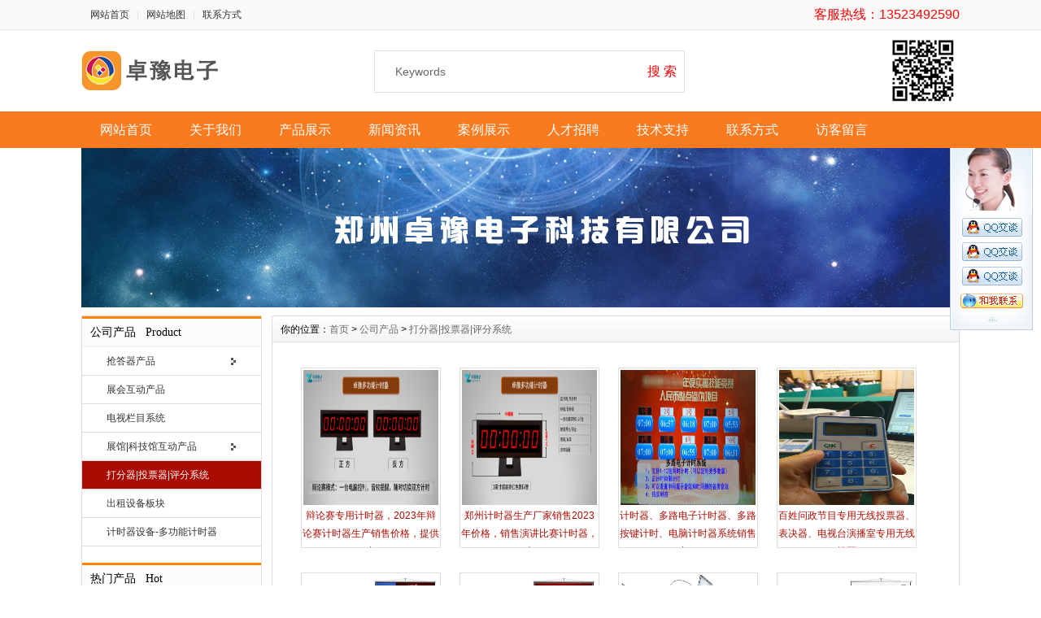

--- FILE ---
content_type: text/html
request_url: http://zydzgs.com/Product/436029/
body_size: 5554
content:
<!DOCTYPE html PUBLIC "-//W3C//DTD XHTML 1.0 Transitional//EN" "http://www.w3.org/TR/xhtml1/DTD/xhtml1-transitional.dtd">
<html xmlns="http://www.w3.org/1999/xhtml">
<head>
<meta http-equiv="X-UA-Compatible" content="IE=7">
<meta http-equiv="Content-Type" content="text/html; charset=utf-8" />
<title>打分器|投票器|评分系统_郑州卓豫电子科技有限公司</title>
<meta name="keywords" content="" />
<meta name="description" content="" />
<link href="/css/YixaoRed/inner.css" rel="stylesheet" type="text/css" />
<link href="/css/YixaoRed/common.css" rel="stylesheet" type="text/css" />
<script type="text/javascript" src="/js/functions.js"></script>
<script type="text/javascript" src="/images/iepng/iepngfix_tilebg.js"></script>
<script type="text/javascript">
window.onerror=function(){return true;}
</script>
</head>

<body>
<div class='TopBG'>
<div class="TopInfo">
<div class="link"><a href="/">网站首页</a> | <a href="/Sitemap">网站地图</a> | <a href="/contact">联系方式</a></div>
<div class="alink">客服热线：13523492590</div>
</div>
<div class="clearfix"></div>
</div>
<div id="wrapper">

<!--head start-->
<div id="head">

<!--top start -->
<div class="top">

<div class="TopLogo">
<div class="logo"><a href="/"><img src="/images/up_images/logo.png" alt="郑州卓豫电子科技有限公司"></a></div>

<div class='SearchTop'>
<div class="SearchBar">
<form method="get" action="/Search/index.asp">
				<input type="text" name="q" id="search-text" size="15" onBlur="if(this.value=='') this.value='Keywords';" 
onfocus="if(this.value=='Keywords') this.value='';" value="Keywords" /><input type="submit" id="search-submit" value="搜 索" />
			</form>
</div>
</div>
<div class="tel">
<p class="telW"><img src="/images/up_images/weixin.png" alt="郑州卓豫电子科技有限公司微信公众号"></p>
</div>

</div>

</div>
<!--top end-->

<!--nav start-->
<div id="NavLink">
<div class="NavBG">
<!--Head Menu Start-->
<ul id='sddm'><li class='CurrentLi'><a href='/'>网站首页</a></li> <li><a href='/About/' onmouseover=mopen('m2') onmouseout='mclosetime()'>关于我们</a> <div id='m2' onmouseover='mcancelclosetime()' onmouseout='mclosetime()'><a href='/About/'>公司介绍</a> </div></li> <li><a href='/Product/'>产品展示</a></li> <li><a href='/news/' onmouseover=mopen('m4') onmouseout='mclosetime()'>新闻资讯</a> <div id='m4' onmouseover='mcancelclosetime()' onmouseout='mclosetime()'><a href='/news/CompanyNews'>公司新闻</a> </div></li> <li><a href='/Case/' onmouseover=mopen('m5') onmouseout='mclosetime()'>案例展示</a> <div id='m5' onmouseover='mcancelclosetime()' onmouseout='mclosetime()'><a href='/Case/Case2/'>电视台现场活动案例</a> <a href='/Case/Case2/'>知识竞赛活动案例</a> </div></li> <li><a href='/Recruit' onmouseover=mopen('m6') onmouseout='mclosetime()'>人才招聘</a> <div id='m6' onmouseover='mcancelclosetime()' onmouseout='mclosetime()'><a href='/recruit/jobs'>招聘职位</a> </div></li> <li><a href='/Support/'>技术支持</a></li> <li><a href='/contact/'>联系方式</a></li> <li><a href='/Feedback/'>访客留言</a></li> </ul>
<!--Head Menu End-->
</div>
<div class="clearfix"></div>
</div>
<!--nav end-->

</div>
<!--head end-->
<!--body start-->
<div id="body">
<!--focus start-->
<div id="InnerBanner">
<script src='/ADs/112.js' type='text/javascript'></script>
</div>
<!--foncus end-->
<div class="HeightTab clearfix"></div>
<!--inner start -->
<div class="inner">
<!--left start-->
<div class="left">
<div class="Sbox">
<div class="topic">公司产品   Product</div>
<div class="ClassNav">
<div class="NavTree">
<ul id='suckertree1'><li><A href='/Product/630745'>抢答器产品</A> <ul><li><a href='/Product/630745/497160/' >抢答器软件</a></li> <li><a href='/Product/630745/018597/' >抢答器——经济型</a></li> <li><a href='/Product/630745/670235/' >抢答器—大众型</a></li> <li><a href='/Product/630745/290145/' >抢答器—豪华型</a></li> <li><a href='/Product/630745/670815/' >抢答器—定制型</a></li> <li><a href='/Product/630745/317462/' >无线抢答器</a></li> </ul></li> <li><A href='/Product/341672'>展会互动产品</A> </li> <li><A href='/Product/601548'>电视栏目系统</A> </li> <li><A href='/Product/851340'>展馆|科技馆互动产品</A> <ul><li><a href='/Product/851340/031896/' >互动投影系列产品</a></li> <li><a href='/Product/851340/361927/' >互动抢答，答题系列产品</a></li> <li><a href='/Product/851340/357684/' >电子签名系列产品</a></li> <li><a href='/Product/851340/467829/' >虚拟翻书系列产品</a></li> <li><a href='/Product/851340/704625/' >触摸屏系列产品</a></li> <li><a href='/Product/851340/908457/' >互动全息纳米触摸膜</a></li> </ul></li> <li class='current'><A href='/Product/436029'>打分器|投票器|评分系统</A> </li> <li><A href='/Product/214796'>出租设备板块</A> </li> <li><A href='/Product/635912'>计时器设备-多功能计时器</A> </li> </ul>
</div>
</div>

</div>
<div class="HeightTab clearfix"></div>
<div class="Sbox">
<div class="topic">热门产品   Hot</div>
<div class="list">
<dl><dd><a href='/Product/5284011022.html' target='_blank' title='知识竞赛软件，答题软件，知识竞赛出题软件免费下载，国内专业的知识竞赛软件！'>知识竞赛软件，答题软件，知识</a></dd><dd><a href='/Product/698734146.html' target='_blank' title='知识竞赛软件，抢答软件，知识竞赛出题系统免费下载，国内专业的知识竞赛软件！'>知识竞赛软件，抢答软件，知识</a></dd><dd><a href='/Product/9018752854.html' target='_blank' title='知识竞赛软件(网络版)|局域网抢答器软件|网络版知识竞赛软件免费下载'>知识竞赛软件(网络版)|局域</a></dd><dd><a href='/Product/5692871837.html' target='_blank' title='手机抢答器|手机抢答软件|网络版手机抢答器软件免费下载|局域网手机抢答软件下载'>手机抢答器|手机抢答软件|网</a></dd><dd><a href='/Product/9685422440.html' target='_blank' title='抢答器 DZ-B5型抢答器环宇牌，电脑控制抢答计分倒计时'>抢答器 DZ-B5型抢答器环</a></dd><dd><a href='/Product/14958795.html' target='_blank' title='观众投票反馈|观众投票打分|互动投票系统|无线投票器打分器'>观众投票反馈|观众投票打分|</a></dd><dd><a href='/Product/4365804138.html' target='_blank' title='电子评分器、无线打分器、评委评分软件系统环宇牌（歌手大赛|模特大赛|合唱比赛，院校艺术考试|演讲比赛等艺术活动）'>电子评分器、无线打分器、评委</a></dd><dd><a href='/Product/0391451152.html' target='_blank' title='抢答器软件|抢答软件|网络版抢答器软件免费下载|局域网抢答软件下载'>抢答器软件|抢答软件|网络版</a></dd></dl>
</div>

</div>
<div class="HeightTab clearfix"></div>
<div class="Sbox">
<div class="topic">联系我们   Contact</div>
<div class="txt ColorLink">
<p>地址：郑州市农业路7号</p>
<p>电话：13523492590 </p>
<p>邮件：zzzygs@126.com</p>
<p>网站：<a href='http://www.zydzgs.com' target='_blank'>http://www.zydzgs.com</a> </p></div>
</div>

<div class="HeightTab clearfix"></div>
 
</div>
<!--left end-->
<!--right start-->
<div class="right">
<div class="Position"><span>你的位置：<a href="/">首页</a> > <a href='/Product/'>公司产品</a> > <a href='/Product/436029/'>打分器|投票器|评分系统</a></span></div>
<div class="HeightTab clearfix"></div>
<!--main start-->
<div class="main">

<!--content start-->
<div class="content">
<div class="MorePro">
<div class="CaseBlock">
<ul>
<ul><div class='albumblock'><div class='inner'><a href='/Product/7041325623.html' target='_blank'  title='辩论赛专用计时器，2023年辩论赛计时器生产销售价格，提供专业比赛计时器，卓豫'><img src='/images/up_images/202251494526.png' title='辩论赛专用计时器，2023年辩论赛计时器生产销售价格，提供专业比赛计时器，卓豫'/></a><div class='albumtitle'><a href='/Product/7041325623.html' target='_blank'  title='辩论赛专用计时器，2023年辩论赛计时器生产销售价格，提供专业比赛计时器，卓豫'>辩论赛专用计时器，2023年辩论赛计时器生产销售价格，提供专</a></div></div></div><div class='albumblock'><div class='inner'><a href='/Product/9637255119.html' target='_blank'  title='郑州计时器生产厂家销售2023年价格，销售演讲比赛计时器，卓豫多功能计时器JS'><img src='/images/up_images/2022514112358.png' title='郑州计时器生产厂家销售2023年价格，销售演讲比赛计时器，卓豫多功能计时器JS'/></a><div class='albumtitle'><a href='/Product/9637255119.html' target='_blank'  title='郑州计时器生产厂家销售2023年价格，销售演讲比赛计时器，卓豫多功能计时器JS'>郑州计时器生产厂家销售2023年价格，销售演讲比赛计时器，卓</a></div></div></div><div class='albumblock'><div class='inner'><a href='/Product/1054975822.html' target='_blank'  title='计时器、多路电子计时器、多路按键计时、电脑计时器系统销售出租租赁，技能竞赛、比'><img src='/images/up_images/202012917345.jpg' title='计时器、多路电子计时器、多路按键计时、电脑计时器系统销售出租租赁，技能竞赛、比'/></a><div class='albumtitle'><a href='/Product/1054975822.html' target='_blank'  title='计时器、多路电子计时器、多路按键计时、电脑计时器系统销售出租租赁，技能竞赛、比'>计时器、多路电子计时器、多路按键计时、电脑计时器系统销售出租</a></div></div></div><div class='albumblock'><div class='inner'><a href='/Product/1064952346.html' target='_blank'  title='百姓问政节目专用无线投票器、表决器、电视台演播室专用无线投票器'><img src='/images/up_images/202042105628.jpg' title='百姓问政节目专用无线投票器、表决器、电视台演播室专用无线投票器'/></a><div class='albumtitle'><a href='/Product/1064952346.html' target='_blank'  title='百姓问政节目专用无线投票器、表决器、电视台演播室专用无线投票器'>百姓问政节目专用无线投票器、表决器、电视台演播室专用无线投票</a></div></div></div><div class='albumblock'><div class='inner'><a href='/Product/9467535435.html' target='_blank'  title='观众无线投票器|观众投票打分|互动投票系统|无线投票器打分器，娱乐节目'><img src='/images/up_images/20171191090.jpg' title='观众无线投票器|观众投票打分|互动投票系统|无线投票器打分器，娱乐节目'/></a><div class='albumtitle'><a href='/Product/9467535435.html' target='_blank'  title='观众无线投票器|观众投票打分|互动投票系统|无线投票器打分器，娱乐节目'>观众无线投票器|观众投票打分|互动投票系统|无线投票器打分器</a></div></div></div><div class='albumblock'><div class='inner'><a href='/Product/4365804138.html' target='_blank'  title='电子评分器、无线打分器、评委评分软件系统环宇牌（歌手大赛|模特大赛|合唱比赛，'><img src='/images/up_images/201721615428.jpg' title='电子评分器、无线打分器、评委评分软件系统环宇牌（歌手大赛|模特大赛|合唱比赛，'/></a><div class='albumtitle'><a href='/Product/4365804138.html' target='_blank'  title='电子评分器、无线打分器、评委评分软件系统环宇牌（歌手大赛|模特大赛|合唱比赛，'>电子评分器、无线打分器、评委评分软件系统环宇牌（歌手大赛|模</a></div></div></div><div class='albumblock'><div class='inner'><a href='/Product/0846953420.html' target='_blank'  title='人大会议表决器|人大、政协、组织部专用表决器|无线表决器'><img src='/images/up_images/2017216113412.jpg' title='人大会议表决器|人大、政协、组织部专用表决器|无线表决器'/></a><div class='albumtitle'><a href='/Product/0846953420.html' target='_blank'  title='人大会议表决器|人大、政协、组织部专用表决器|无线表决器'>人大会议表决器|人大、政协、组织部专用表决器|无线表决器</a></div></div></div><div class='albumblock'><div class='inner'><a href='/Product/9018563016.html' target='_blank'  title='学校测评答题评分系统|评分器，打分器，投票表决系统'><img src='/images/up_images/2017216113158.jpg' title='学校测评答题评分系统|评分器，打分器，投票表决系统'/></a><div class='albumtitle'><a href='/Product/9018563016.html' target='_blank'  title='学校测评答题评分系统|评分器，打分器，投票表决系统'>学校测评答题评分系统|评分器，打分器，投票表决系统</a></div></div></div><div class='albumblock'><div class='inner'><a href='/Product/2601541734.html' target='_blank'  title='评委评分软件|电子打分系统|评分软件系统|歌手比赛、模特大赛、合唱大赛、演讲比'><img src='/images/up_images/2021224174348.jpg' title='评委评分软件|电子打分系统|评分软件系统|歌手比赛、模特大赛、合唱大赛、演讲比'/></a><div class='albumtitle'><a href='/Product/2601541734.html' target='_blank'  title='评委评分软件|电子打分系统|评分软件系统|歌手比赛、模特大赛、合唱大赛、演讲比'>评委评分软件|电子打分系统|评分软件系统|歌手比赛、模特大赛</a></div></div></div><div class='albumblock'><div class='inner'><a href='/Product/3417621942.html' target='_blank'  title='计分器销售，电子记分屏生产销售，打分器软件开发设计'><img src='/images/up_images/2017216102121.jpg' title='计分器销售，电子记分屏生产销售，打分器软件开发设计'/></a><div class='albumtitle'><a href='/Product/3417621942.html' target='_blank'  title='计分器销售，电子记分屏生产销售，打分器软件开发设计'>计分器销售，电子记分屏生产销售，打分器软件开发设计</a></div></div></div><div class='albumblock'><div class='inner'><a href='/Product/6803521626.html' target='_blank'  title='幸福指数牌设计生产制作'><img src='/images/up_images/2017216101729.jpg' title='幸福指数牌设计生产制作'/></a><div class='albumtitle'><a href='/Product/6803521626.html' target='_blank'  title='幸福指数牌设计生产制作'>幸福指数牌设计生产制作</a></div></div></div><div class='albumblock'><div class='inner'><a href='/Product/916452129.html' target='_blank'  title='比赛评分软件系统(网络版)，网络版评分软件，评委打分软件赛事评分，歌手大赛，演'><img src='/images/up_images/2017216101326.jpg' title='比赛评分软件系统(网络版)，网络版评分软件，评委打分软件赛事评分，歌手大赛，演'/></a><div class='albumtitle'><a href='/Product/916452129.html' target='_blank'  title='比赛评分软件系统(网络版)，网络版评分软件，评委打分软件赛事评分，歌手大赛，演'>比赛评分软件系统(网络版)，网络版评分软件，评委打分软件赛事</a></div></div></div><div class='albumblock'><div class='inner'><a href='/Product/9205415616.html' target='_blank'  title='比赛评分软件系统(网络版)，网络版评分软件，赛事评分，歌手大赛，演讲比赛，模特'><img src='/images/up_images/201711015729.jpg' title='比赛评分软件系统(网络版)，网络版评分软件，赛事评分，歌手大赛，演讲比赛，模特'/></a><div class='albumtitle'><a href='/Product/9205415616.html' target='_blank'  title='比赛评分软件系统(网络版)，网络版评分软件，赛事评分，歌手大赛，演讲比赛，模特'>比赛评分软件系统(网络版)，网络版评分软件，赛事评分，歌手大</a></div></div></div></ul>
</ul>
</div>
<div class="clearfix"></div>
<div class='t_page ColorLink'>总数：13条&nbsp;&nbsp;当前页数：<span class='FontRed'>1</span>/1<a href=index.html>首页</a>&nbsp;&nbsp;上一页&nbsp;&nbsp;<a href=index.html>1</a> &nbsp;&nbsp;下一页&nbsp;&nbsp;<a href=index.html>尾页</a></div>
</div>

</div>
<!--content end-->

</div>
<!--main end-->
</div>
<!--right end-->
</div>
<!--inner end-->
</div>
<!--body end-->
<div class="HeightTab clearfix"></div>
<!--footer start-->
<div id="footer">
<div class="inner">
<div class='BottomNav'><a href="/">网站首页</a> | <a href="/About">关于我们</a> | <a href="/Recruit">人才招聘</a>  | <a href="/Sitemap">网站地图</a> | <a href="/RSS">订阅RSS</a></div>
<div class='HeightTab'></div>
<p>Copyright 2011-2018 <a href='http://www.zydzgs.com' target='_blank'>www.zydzgs.com</a>  郑州卓豫电子科技有限公司 All Rights Reserved </p>
<p>公司地址：郑州市农业路7号 联系电话：0371－60925396 电子邮件：zzzygs@126.com</p>
<p><a href="http://www.yixao.net/" title="艺宵网络" target="_blank">网站建设支持：</a> <a href="http://www.yipinpai.com/" title="一品牌网络" target="_blank">一品牌网络</a>  <a href="/rss" target="_blank"><img src="/images/rss_icon.gif"></a> <a href="/rss/feed.xml" target="_blank"><img src="/images/xml_icon.gif"></a></p>
</div>
</div>
<!--footer end -->


</div>
<script type="text/javascript">
window.onerror=function(){return true;}
</script>
<script type="text/javascript" src="/js/ServiceCenter.js"></script>

</body>
</html>

--- FILE ---
content_type: text/css
request_url: http://zydzgs.com/css/YixaoRed/inner.css
body_size: 3745
content:
#body #InnerBanner{
	wdith:980px;
	margin:auto;}
#body .inner{
	wdith:980px;
	margin:auto;}
#body .inner .left{
	border:1px solid #DDDDDD;
	width:220px;
	float:left;}
#body .inner .right{
	width:844px;
	float:right;
	border:1px solid #DDDDDD;
	padding-bottom:50px;}
#body .inner .left .Sbox{
	width:220px;
	padding-bottom:10px;
	font-size:12px;
	}

#body .inner .left .Sbox .topic{
	font-size:14px;
	font-family:"Microsoft Yahei";
	margin:0px 0px 0px 0px;
	line-height:34px;
	border-top:3px solid #ff8500;
	border-bottom:1px solid #edeef0;
	background-color:#fcfcfc;
	padding-left:10px;
	}
#body .inner .left .Sbox .blank ul {
	padding:0px 0px;}
#body .inner .left .Sbox .blank ul li{
	cursor:pointer;
	height:30px;
	background:url("/images/YixaoRed/link_bg1.gif") repeat 0px 0px;	
}
#body .inner .left .Sbox .blank .current a{
	background:#aa0b00;
	border-bottom:1px solid #FFFFFF;
	}	
#body .inner .left .Sbox .blank .current a{
	color:#FFFFFF;}
#body .inner .left .Sbox .blank ul li a{
	display:block;
	height:30px;
	line-height:30px;
	padding-left:30px;
	border-bottom:1px dotted #DDDDDD;
	background:url("/images/YixaoRed/link_bg2.gif") no-repeat 12px 10px;}	
#body .inner .left .Sbox .blank ul li a:hover{
	background:#aa0b00;
	border-bottom:1px solid #FFFFFF;
	color:#FFFFFF;
	text-decoration:none;}

#body .inner .left .Sbox .list dl{
	padding:0px 10px;
	}
#body .inner .left .Sbox .list dl dt{
	font-family:Arial;
	color:#666666;
	line-height:20px;
	font-size:10px;}

#body .inner .left .Sbox .list dl dd{
	line-height:30px;
	border-bottom:1px dotted #DDDDDD;
	background:url("/images/title_icon1.jpg") no-repeat 0px 12px;
	padding-left:10px;
	}
#body .inner .left .Sbox .txt{
	padding:10px;}
	
#body .inner .right  .Position{
	font-size:12px;
	line-height:33px;
	background:url("/images/YixaoRed/box_bg5.jpg") repeat left top;
	}
#body .inner .right  .Position a{
	color:#666666;}
#body .inner .right  .Position span{
	padding-left:10px;
 	}


#body .inner .right .main{
	padding:10px 20px;
	font-size:12px;}

/*content*/
#body .inner .right .main .content .title h3{
	text-align:center;
	font-size:18px;
	font-weight:normal;
	font-family:"Microsoft Yahei";}
#body .inner .right .main .content .infos{
	font-size:12px;
	line-height:40px;
	color:#666666;
	text-align:center;}
#body .inner .right .main .content .maincontent{
	font-size:12px;}
#body .inner .right .main .content .maincontent p{
	padding:5px 0px;
	line-height:200%;
	}
#body .inner .right .main .content .download{
	background:url("/images/YixaoRed/downicon.gif") no-repeat 15px 7px;
	padding-left:55px;
	border:1px solid #F5F5F5;
	line-height:40px;
	font-size:14px;
	font-family:Arial, Helvetica, sans-serif;
	margin:10px 0px;}

#body .inner .right .main .content .prenext{
	padding:10px 0px;
	margin-top:10px;}
#body .inner .right .main .content .prenext ul li{
	line-height:30px;
	background:url("/images/YixaoRed/jiantou.gif") no-repeat 0px 1px;
	padding-left:15px;}				
				
#body .inner .right .main .ArticleList{
	font-size:12px;}
#body .inner .right .main .ArticleList td{
	line-height:35px;
	border-bottom:1px dashed #CCC;}	
#body .inner .right .main .ArticleList .fw_t{
	font-size:12px;
	}
#body .inner .right .main .ArticleList .fw_s{
	font-size:12px;
	font-family:Arial, Helvetica, sans-serif;
	color:#666666;}

/* recruit */

#body .inner .right .main .RecruitList{
	}
#body .inner .right .main .RecruitList td{
	line-height:35px;
	border-bottom:1px dotted #CCC;
	font-size:12px;}	
#body .inner .right .main .RecruitList .Rtitle{
	background:#f5f5f5;
	color:#aa0b00;
	font-size:14px;
	padding-left:10px;
	height:30px;
	line-height:30px;}
#body .inner .right .main .RecruitList .Rtitle span{
	text-align:right;
	font-size:12px;}

#body .inner .right .main .content .ProInfo .image{
	float:left;}	
	
#body .inner .right .main .content .ProInfo .column{
	float:right;
	width:500px;}
	
#body .inner .right .main .content .ProInfo .image img{
	width:270px;
	height:270px;
	}

#body .inner .right .main .content .ProInfo .image a{
	display:block;
	width:270px;
	height:270px;
	border:2px solid #F5F5F5;
	padding:2px;	
	}
#body .inner .right .main .content .ProInfo .image a:hover{
	border:2px solid #aa0b00;}
#body .inner .right .main .content .ProInfo .column .title{
	background-color:#f5f5f5;
	padding:0px 10px;}
#body .inner .right .main .content .ProInfo .column .title h3{
	text-align:left;
	font-size:14px;
	line-height:25px;
	font-weight:bold;}
	
#body .inner .right .main .content .ProInfo .column .infos{
	text-align:left;}
#body .inner .right .main .content .ProInfo .column ul li{
	line-height:33px;
	height:33px;
	color:#333;
	font-weight:normal;}

#body .inner .right .main .content .ProInfo .column ul li span{
	width:100px;
	height:20px;
	font-weight:bold;
	padding:3px;
	color:#333;
	}					
#body .inner .right .main .content .ProInfo .column ul .MPrice{
	color:#666666;
	text-decoration:line-through;
	}
#body .inner .right .main .content .ProInfo .column ul .NPrice{
	color:#F00;
	font-weight:bold;}
#body .inner .right .main .content .ProInfo .column ul .NPrice .BuyCount{
	color:#060;}
	
#body .inner .right .main  .IntroTitle{
	font-size:14px;
	line-height:25px;
	border-left:3px solid #aa0b00;
	margin:10px 0px;
	padding-left:10px;
	color:#aa0b00;
	font-weight:bold;
	background-color:#e5e5e5;}

#body .inner .right .main .content .MorePro{
	}

#body .inner .right .main .content .MorePro  .albumblock{
	padding:10px 10px 20px 15px;
	width:170px;
	float:left;}
#body .inner .right .main .content .MorePro  .albumblock .inner{
	width:170px;
	margin:inherit;
	}

#body .inner .right .main .content .MorePro .albumblock .inner img{
 	}

#body .inner .right .main .content .MorePro  .albumblock .inner .albumtitle{
 	}
	
#body .inner .right .main .content .CaseBlock li{
	width:330px;
	float:left;
	padding-left:10px;
	}
#body .inner .right .main .content .CaseBlock .Cimg a{
	display:block;
	border:1px solid #F5F5F5;
	padding:1px;}
#body .inner .right .main .content .CaseBlock .Cimg a:hover{
	border:1px solid #aa0b00;}		
#body .inner .right .main .content .CaseBlock .case_ct{ height:30px; line-height:30px; color:#2586BE; background:#E5F4FC; font-weight:bold;}
#body .inner .right .main .content .CaseBlock .case_txt{ padding-left:10px;height:30px; line-height:30px;   text-align:left;font-size:12px;color:#666;}
#body .inner .right .main .content .CaseBlock .case_mc{ color:#C90;font-weight:bold;}
#body .inner .right .main .content .CaseBlock .case_mc a{color:#c90;}
#body .inner .right .main .content .CaseBlock .hycd_ct{ height:35px; line-height:35px;  color:#fff;  font-weight:bold; padding-left:40px;}
#body .inner .right .main .content .CaseBlock .hycd_ct a{ color:#fff;}
#body .inner .right .main .content .CaseBlock .hycd_ct a:hover{ color:#FFFACC}
#body .inner .right .main .content .CaseBlock .hycd_ct a:visited{ color:#fff}
#body .inner .right .main .content .CaseBlock .hycd_mc{ color:#ff6600;}
#body .inner .right .main .content .CaseBlock .ttp{ margin-top:10px; margin-bottom:10px;}	


/* sitemap */
#body .inner .right .main .SiteMap{
	padding:0px 10px;}
		
#body .inner .right .main .SiteMap ul li{
	font-weight:bold;
	line-height:25px;
	padding:10px 20px;
	border-bottom:1px dashed #CCCCCC;
	font-size:14px;
	background:url("/images/YixaoRed/ico4.jpg") no-repeat left 18px;}


#body .inner .right .main .SiteMap ul li ul li{
	font-weight:normal;
	border-bottom:none;
	font-size:12px;
	background:none;
	padding:5px 0px;}
					



/* FeedBack */
 .FeedBack {}
 .FeedBack .Fleft{
	width:90px;
	float:left;
	}
 .FeedBack .Fleft .Ficon{
	padding:0px  12px;
	}
 .FeedBack .Fleft .Fname{
	text-align:center;
	font-family:Arial, Helvetica, sans-serif;
	font-size:12px;
	padding-top:5px;
	color:#aa0b00;
	font-weight:bold;}		
 .FeedBack .Fright{
	float:left;
	width:600px;
	padding-bottom:10px;
	}
 .FeedBack .Fright .Fcontent .Ftime{
	text-align:right;
	font-family:Arial, Helvetica, sans-serif;
	color:#aa0b00;
	padding:0px 20px 5px 20px;}	
 .FeedBack .Fright .Fcontent{
	width:600px;
	background:url("/images/YixaoRed/PostBG.jpg") no-repeat left top;
	padding:10px 0px;
	}
 .FeedBack .Fright .Fcontent p{
	padding:0px 20px 5px 50px;}

 .FeedBack .Fright .Fcontent .Freply .FRtitle{
	margin-left:20px;
	line-height:20px;
	color:#FFFFFF;
	height:25px;
	background:url("/images/YixaoRed/picon.gif") no-repeat 2px 0px;
	padding-left:20px;
	font-weight:bold;}
 .FeedBack .Fright .Fcontent .Freply p{
	color:#989E4D}	
 .FeedBack .Fright .Fline{
	float:right;
	width:572px;
	border-top:1px solid #EDEDEF;
	filter:progid:DXImageTransform.Microsoft.Shadow(Color=#999999, Strength=1, Direction=180);} 

 .FeedBack .IntroTitle{
	width:765px;
	margin:auto;
	}
 .FeedBack .commentbox{
	padding-top:5px;}	
 .FeedBack .commentbox #commentform td{
	height:40px;
	font-size:12px;}
 .FeedBack .commentbox #commentform input{
	height:25px;
	line-height:25px;}
 .FeedBack .commentbox #commentform td span{
	font-weight:bold;
	color:#900;}
 .FeedBack .commentbox #commentform .Cbutton{
	line-height:25px;
	background:#aa0b00;
	border:none;
	color:#FFFFFF;
	font-size:14px;
	cursor:pointer;}
	
#body .inner .right .main .FeedBack .commentlist dt{
	padding:5px 10px;
	background-color:#dededc;
	height:22px;
	line-height:22px;
	font-size:12px;}	
#body .inner .right .main .FeedBack .commentlist dd{
	padding:15px 0px 15px 0px;
	line-height:180%;
	font-size:14px;
	}	
#body .inner .right .main .FeedBack .commentlist dd  b{
	color:#458D3A;}

#body .inner .right .main .FeedBack .commentlist dd span{
	color:#A00000;}	
#body .inner .right .main .FeedBack .commentlist p{
	padding:0px;
	line-height:180%;
	margin:0px;}



.clicktimes{
	display:none;}
/*img list*/
.ImageList{
	padding:10px 0px;}
.ImageList .ImageBlockBG{
	float:left;
	padding:10px 10px 20px 10px;}
.content .ImageList .ImageBlockBG{
	padding:10px 10px 20px 15px;}
.ImageList .ImageBlock{
	padding:10px;
	width:157px;
	height:152px;
	overflow:hidden;
	border:1px solid #DDDDDD;
	cursor:pointer;}
.content .ImageList .ImageBlock{
	float:left;
	padding:5px;}	
.ImageList .ImageBlock:hover{
	border:1px solid #aa0b00;
}	
.ImageList .ImageBlock .ImageNote{
	padding:5px;
	line-height:25px;
	color:#FFFFFF;
	font-size:11px;}
.ImageList .ImageBlock p a{}		 
.ImageList .ImageBlock img{
	width:155px;
	height:116px;
	border:1px solid #F5F5F5;}
.ImageList .ImageBlock img:hover{
	border:1px solid #DDDDDD;}
	
.ImageList .ImageBlock p{
	text-align:center;
	bottom:0px;
	line-height:22px;}
.ImageList .ImageBlock a{
	text-decoration:none;}
#body .prenext .blk_29 {	 PADDING:0px 0px; OVERFLOW: hidden;  ZOOM: 1; POSITION: relative;}
	
#body .prenext .blk_29 .LeftBotton {	BACKGROUND: url(/images/Arrow_l.jpg) no-repeat -1px 0px; LEFT: 0px; FLOAT: left; WIDTH: 35px; CURSOR: pointer; POSITION: absolute; TOP: 50px; HEIGHT: 114px}
#body .prenext .blk_29 .RightBotton {	RIGHT: 5px; BACKGROUND: url(/images/Arrow_r.jpg) no-repeat -0px 0px; FLOAT: right;right:0px; WIDTH: 35px; CURSOR: pointer; POSITION: absolute; TOP: 50px; HEIGHT: 114px}
#body .prenext .blk_29 .Cont {	MARGIN: 0px auto; OVERFLOW: hidden;  PADDING:15px 0 0 0px;float:left;height:170px;width:720px;POSITION: relative;left:30px;}
#body .prenext .blk_29 .box {	FLOAT: left; WIDTH: 240px; TEXT-ALIGN: center;}
#body .prenext .blk_29 .box IMG {	BORDER: #ccc 1px solid; PADDING: 3px; DISPLAY: block; BACKGROUND: #fff; PADDING-BOTTOM: 3px; MARGIN: 0px auto; width:160px;height:120px;}
#body .prenext .blk_29 .box A:hover IMG {	BORDER: #3092b9 1px solid;}
#body .prenext .blk_29 .box P {	WIDTH: 240px; LINE-HEIGHT: 20px;text-align:center;font-size:12px;color:#3092b9}

/* open div*/
#popupMask {
	display:none;
	position:absolute;
	top:0;
	left:0;
	width:100%;
	height:100%;
	z-index:9990;
	background-color:#000;
	-moz-opacity: 0.7;
	opacity:0.70;
	filter: alpha(opacity=70);
	font-size:12px;
}
#popupContainer {
	position: absolute;
	z-index: 9991;
	top: 0px;
	left: 0px;
	display:none;
	padding: 0px;
	}
#popupInner {
	border: 3px solid #aa0b00;
	background-color: #FFFFFF;
	}
#popupFrame {
	margin: 0px;
	width: 100%;
	height: 100%;
	position: relative;
	z-index: 9;
}
#popupTitleBar {
	background:url("/images/box_bg1.jpg") repeat-x left top;
	color: #aa0b00;
	font-weight: bold;
	height: 1.3em;
	padding: 5px;
	z-index: 9992;
	text-align:center;
}
#popupTitle {
	float:left;
	font-size: 1.1em;
}
#popupControls {
	float: right;
	cursor: pointer;
	cursor: hand;
}
#popupControls a span {
	display: block;
	height: 15px;
	width: 15px;
	text-indent: -9000px;
	background: url('/images/close.gif') no-repeat;
}

.VideoBox{
	padding:10px;}
							

									

--- FILE ---
content_type: application/javascript
request_url: http://zydzgs.com/ADs/112.js
body_size: 276
content:
document.write("<a href='http://www.zydzgs.com' target='_blank' title='卓豫电子'><img src='/images/up_images/banner.jpg'  width='1080' height='200' ></a>")

--- FILE ---
content_type: application/javascript
request_url: http://zydzgs.com/js/ServiceCenter.js
body_size: 1643
content:
lastScrollY=0;
function heartBeat(){ 
var diffY;
if (document.documentElement && document.documentElement.scrollTop)
    diffY = document.documentElement.scrollTop;
else if (document.body)
    diffY = document.body.scrollTop
else
    {/*Netscape stuff*/}
    
//alert(diffY);
percent=.1*(diffY-lastScrollY); 
if(percent>0)percent=Math.ceil(percent); 
else percent=Math.floor(percent); 
document.getElementById("lovexin12").style.top=parseInt(document.getElementById("lovexin12").style.top)+percent+"px";

lastScrollY=lastScrollY+percent; 
//alert(lastScrollY);
}
suspendcode12="<DIV id=\"lovexin12\" style='right:10px;POSITION:absolute;TOP:180px;z-index:1000'>";
var recontent='<table align="center" style="margin-left:1px;width:90px" border="0" cellpadding=0 cellspacing=0 height="32">' + 
'<tr>' + 
'<td style="border:0;padding:0;font-size:13px" height="32" ><table style="width:90px" border="0" cellspacing="0" cellpadding="0" height="1">' + 
'<tr>' + 
'<td style="border:0;padding:0;font-size:13px; background:none" height="20"><img src="/images/qqimg/head.gif"  border="0" style="margin:0px; padding:0px;" usemap="#MapMapMap"></td>' + 
'</tr>' + 
'<tr>' + 
'<td style="border:0;padding:0;font-size:13px;padding-left:1px;background:url(/images/qqimg/center_1.gif) repeat-y;" background="/images/qqimg/center_1.gif" height="19">' + 
'<table style="width:90px"  border="0" align="center" cellpadding="0" cellspacing="0" height="1">' + 
'<tr>' + 
'<td style="border:0;padding:0;background:none;font-size:13px" height="6"></td>' + 
'</tr>' + 
'<tr>' + 
'<td style="border:0;padding:0;background:none;font-size:13px" height="39">' + 
'<table  border="0" align="center" cellpadding="0" cellspacing="0" style="width:90px">' + 
'<!--begin-->' + 
'<tr>' + '<td style=background:none;border:0;padding-left:0px;margin:0px;padding:0px; align=center width=102 height=30>' + '<span style=text-decoration:none;font-size:12;color:#3477B7;text-align:left><a style=text-decoration:none; href=tencent://message/?uin=457437460&Site=www.hitux.com&Menu=yes target=_blank><img src=/images/qqimg/webQQ.gif style=margin:0px; padding:0px; align=texttop></a></span>' + '</td>' + '</tr>' + '<tr>' + '<td style=background:none;border:0;padding-left:0px;margin:0px;padding:0px; align=center width=102 height=30>' + '<span style=text-decoration:none;font-size:12;color:#3477B7;text-align:left><a style=text-decoration:none; href=tencent://message/?uin=457437460&Site=www.hitux.com&Menu=yes target=_blank><img src=/images/qqimg/webQQ.gif style=margin:0px; padding:0px; align=texttop></a></span>' + '</td>' + '</tr>' + '<tr>' + '<td style=background:none;border:0;padding-left:0px;margin:0px;padding:0px; align=center width=102 height=30>' + '<span style=text-decoration:none;font-size:12;color:#3477B7;text-align:left><a style=text-decoration:none; href=tencent://message/?uin=457437460&Site=www.hitux.com&Menu=yes target=_blank><img src=/images/qqimg/webQQ.gif style=margin:0px; padding:0px; align=texttop></a></span>' + '</td>' + '</tr>' + 
'<tr>' + '<td style=background:none;border:0;padding-left:0px;margin:0px;padding:0px; align=center width=102 height=30>' + '<span style=text-decoration:none;font-size:12;color:#3477B7;text-align:left><a style=text-decoration:none; href=http://amos.alicdn.com/msg.aw?v=2&uid=tunve&site=yipinpai&s=1&charset=utf-8 target=_blank><img src=/images/serviceimg/wang_icon.gif style=margin:0px; padding:0px; align=texttop></a></span>' + '</td>' + '</tr>' + 


'<tr>' +  
'</td>' + 
'</tr>' + 
'<!--end-->' + 
'</table></td>' + 
'</tr>' + 
'</table></td>' + 
'</tr>' + 
'<tr>' + 
'<td style="border:0;padding:0;font-size:13px" height="1"><img src="/images/qqimg/end.gif" style="margin:0px; padding:0px;"></td>' + 
'</tr>' + 
'</table>' + 
'</td>' + 
'</tr>' + 
'</table>' + 
'<map name="MapMapMap" onclick="far_close()" style="cursor:handle">' + 
'<area shape="rect" coords="71,8,102,30" href="#">' + 
'</map>';

document.write(suspendcode12); 
document.write(recontent); 
document.write("</div>"); 
window.setInterval("heartBeat()",1);

function far_close()
{
	document.getElementById("lovexin12").innerHTML="";
}

function setfrme()
{
	var tr=document.getElementById("lovexin12");
	var twidth=tr.clientWidth;
	var theight=tr.clientHeight;
	var fr=document.getElementById("frame55la");
	fr.width=twidth-1;
	fr.height=theight-30;
}
//setfrme()


  function toolbar(el) {
  el = typeof el == 'string' ? document.getElementById(el) : el;
  var elTop = el.offsetTop;
  var sTop = 0;
  window.onscroll = function () {
  sTop = document.body.scrollTop || document.documentElement.scrollTop;
  if (sTop > elTop) {
  el.style.top = "0";
  el.style.position = "fixed"
  } else {
  el.style.top = elTop + 'px';
  el.style.position = "absolute"
  }
  }
  }
  toolbar('TopBG');